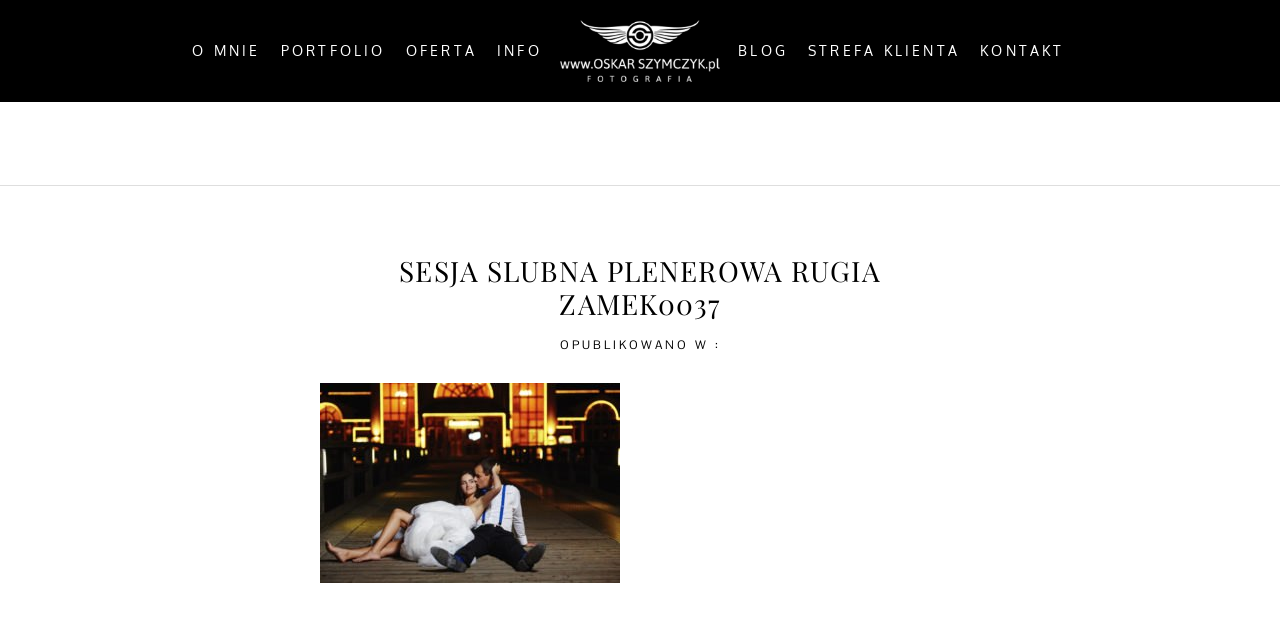

--- FILE ---
content_type: text/html; charset=utf8
request_url: https://oskarszymczyk.pl/kasia-sebastian-sesja-plenerowa-za-granica/sesja-slubna-plenerowa-rugia-zamek0037/
body_size: 3882
content:
<!DOCTYPE html>
<html lang="pl-PL"><!-- ProPhoto 6.21.17 -->
<head>
<title>sesja slubna plenerowa rugia zamek0037 - Oskar Szymczyk - Fotografia Ślubna</title>
<meta charset="UTF-8" />
<meta http-equiv="X-UA-Compatible" content="IE=edge" />
<meta name="keywords" content="fotograf, fotograf ślubny, fotograf stargard, fotografia ślubna, fotograf szczecin" />
<meta property="og:site_name" content="Oskar Szymczyk &#8211; Fotografia Ślubna" />
<meta property="og:type" content="article" />
<meta property="og:title" content="sesja slubna plenerowa rugia zamek0037" />
<meta property="og:url" content="https://oskarszymczyk.pl/kasia-sebastian-sesja-plenerowa-za-granica/sesja-slubna-plenerowa-rugia-zamek0037/" />
<meta property="og:description" content="Oskar Szymczyk – profesjonalny fotograf Szczecin, Stargard. Szukasz fotografa, który w szczególny sposób utrwali najpiękniejsze chwile w Twoim życiu? Osoba, dla której fotografia jest prawdziwą pasją, wyłapie i uwieczni Twoją radość, wzruszenie i łzy." />
<meta property="fb:admins" content="806104718" />
<meta name="viewport" content="width=device-width,initial-scale=1" /><meta name='robots' content='index, follow, max-image-preview:large, max-snippet:-1, max-video-preview:-1' />
<!-- This site is optimized with the Yoast SEO plugin v21.9 - https://yoast.com/wordpress/plugins/seo/ -->
<link rel="canonical" href="https://oskarszymczyk.pl/kasia-sebastian-sesja-plenerowa-za-granica/sesja-slubna-plenerowa-rugia-zamek0037/" />
<meta property="og:locale" content="pl_PL" />
<meta property="og:type" content="article" />
<meta property="og:title" content="sesja slubna plenerowa rugia zamek0037 - Oskar Szymczyk - Fotografia Ślubna" />
<meta property="og:url" content="https://oskarszymczyk.pl/kasia-sebastian-sesja-plenerowa-za-granica/sesja-slubna-plenerowa-rugia-zamek0037/" />
<meta property="og:site_name" content="Oskar Szymczyk - Fotografia Ślubna" />
<meta property="og:image" content="https://oskarszymczyk.pl/kasia-sebastian-sesja-plenerowa-za-granica/sesja-slubna-plenerowa-rugia-zamek0037" />
<meta property="og:image:width" content="1000" />
<meta property="og:image:height" content="667" />
<meta property="og:image:type" content="image/jpeg" />
<meta name="twitter:card" content="summary_large_image" />
<script type="application/ld+json" class="yoast-schema-graph">{"@context":"https://schema.org","@graph":[{"@type":"WebPage","@id":"https://oskarszymczyk.pl/kasia-sebastian-sesja-plenerowa-za-granica/sesja-slubna-plenerowa-rugia-zamek0037/","url":"https://oskarszymczyk.pl/kasia-sebastian-sesja-plenerowa-za-granica/sesja-slubna-plenerowa-rugia-zamek0037/","name":"sesja slubna plenerowa rugia zamek0037 - Oskar Szymczyk - Fotografia Ślubna","isPartOf":{"@id":"https://oskarszymczyk.pl/#website"},"primaryImageOfPage":{"@id":"https://oskarszymczyk.pl/kasia-sebastian-sesja-plenerowa-za-granica/sesja-slubna-plenerowa-rugia-zamek0037/#primaryimage"},"image":{"@id":"https://oskarszymczyk.pl/kasia-sebastian-sesja-plenerowa-za-granica/sesja-slubna-plenerowa-rugia-zamek0037/#primaryimage"},"thumbnailUrl":"https://oskarszymczyk.pl/wp-content/uploads/2016/01/sesja-slubna-plenerowa-rugia-zamek0037.jpg","datePublished":"2017-01-30T02:41:19+00:00","dateModified":"2017-01-30T02:41:19+00:00","breadcrumb":{"@id":"https://oskarszymczyk.pl/kasia-sebastian-sesja-plenerowa-za-granica/sesja-slubna-plenerowa-rugia-zamek0037/#breadcrumb"},"inLanguage":"pl-PL","potentialAction":[{"@type":"ReadAction","target":["https://oskarszymczyk.pl/kasia-sebastian-sesja-plenerowa-za-granica/sesja-slubna-plenerowa-rugia-zamek0037/"]}]},{"@type":"ImageObject","inLanguage":"pl-PL","@id":"https://oskarszymczyk.pl/kasia-sebastian-sesja-plenerowa-za-granica/sesja-slubna-plenerowa-rugia-zamek0037/#primaryimage","url":"https://oskarszymczyk.pl/wp-content/uploads/2016/01/sesja-slubna-plenerowa-rugia-zamek0037.jpg","contentUrl":"https://oskarszymczyk.pl/wp-content/uploads/2016/01/sesja-slubna-plenerowa-rugia-zamek0037.jpg","width":1000,"height":667},{"@type":"BreadcrumbList","@id":"https://oskarszymczyk.pl/kasia-sebastian-sesja-plenerowa-za-granica/sesja-slubna-plenerowa-rugia-zamek0037/#breadcrumb","itemListElement":[{"@type":"ListItem","position":1,"name":"Strona główna","item":"https://oskarszymczyk.pl/"},{"@type":"ListItem","position":2,"name":"Kasia &#038; Sebastian sesja plenerowa za granicą","item":"https://oskarszymczyk.pl/kasia-sebastian-sesja-plenerowa-za-granica/"},{"@type":"ListItem","position":3,"name":"sesja slubna plenerowa rugia zamek0037"}]},{"@type":"WebSite","@id":"https://oskarszymczyk.pl/#website","url":"https://oskarszymczyk.pl/","name":"Oskar Szymczyk - Fotografia Ślubna","description":"","potentialAction":[{"@type":"SearchAction","target":{"@type":"EntryPoint","urlTemplate":"https://oskarszymczyk.pl/?s={search_term_string}"},"query-input":"required name=search_term_string"}],"inLanguage":"pl-PL"}]}</script>
<!-- / Yoast SEO plugin. -->
<link rel='dns-prefetch' href='//cdnjs.cloudflare.com' />
<link rel="alternate" type="application/rss+xml" title="Oskar Szymczyk - Fotografia Ślubna &raquo; sesja slubna plenerowa rugia zamek0037 Kanał z komentarzami" href="https://oskarszymczyk.pl/kasia-sebastian-sesja-plenerowa-za-granica/sesja-slubna-plenerowa-rugia-zamek0037/feed/" />
<link rel="stylesheet" type="text/css" href="https://oskarszymczyk.pl/wp-content/cache/jch-optimize/ba8e13422ad083a58d08f13a4ec02eda_0.css" />
<link rel="https://api.w.org/" href="https://oskarszymczyk.pl/wp-json/" /><link rel="alternate" type="application/json" href="https://oskarszymczyk.pl/wp-json/wp/v2/media/9871" /><link rel="EditURI" type="application/rsd+xml" title="RSD" href="https://oskarszymczyk.pl/xmlrpc.php?rsd" />
<meta name="generator" content="WordPress 6.4.5" />
<link rel='shortlink' href='https://oskarszymczyk.pl/?p=9871' />
<link rel="alternate" type="application/json+oembed" href="https://oskarszymczyk.pl/wp-json/oembed/1.0/embed?url=https%3A%2F%2Foskarszymczyk.pl%2Fkasia-sebastian-sesja-plenerowa-za-granica%2Fsesja-slubna-plenerowa-rugia-zamek0037%2F" />
<link rel="alternate" type="text/xml+oembed" href="https://oskarszymczyk.pl/wp-json/oembed/1.0/embed?url=https%3A%2F%2Foskarszymczyk.pl%2Fkasia-sebastian-sesja-plenerowa-za-granica%2Fsesja-slubna-plenerowa-rugia-zamek0037%2F&#038;format=xml" />
<link rel="alternate" href="https://oskarszymczyk.pl/feed/" type="application/rss+xml" title="Oskar Szymczyk &#8211"/>
<link rel="pingback" href="https://oskarszymczyk.pl/xmlrpc.php"/> </head>
<body id="body" class="attachment attachment-template-default single single-attachment postid-9871 attachmentid-9871 attachment-jpeg article-sesja-slubna-plenerowa-rugia-zamek0037 template-cbfc7cfc-e1f9-459b-83c9-1078c9d0c3cb template-posty has-lazy-images no-js" data-template="cbfc7cfc-e1f9-459b-83c9-1078c9d0c3cb">
<div id="fb-root"></div>
<nav id="alt-nav" data-direction="left" data-swiping="enabled" class="slideout-menu no-user-select sc is-left">
<ul class="pp-menu-item-list">
<li><a href="https://oskarszymczyk.pl/o-mnie/">O mnie</a></li><li><a href="https://oskarszymczyk.pl/portfolio/">Portfolio</a></li><li><a href="https://oskarszymczyk.pl/oferta/">Oferta</a></li><li><a href="https://oskarszymczyk.pl/info/">Info</a></li><li><a href="https://oskarszymczyk.pl/news/">Blog</a></li><li><a href="" target="_blank">Strefa klienta</a></li><li><a href="https://oskarszymczyk.pl/kontakt/">Kontakt</a></li> </ul>
</nav>
<div id="faux-body">
<div id="inner-body" class="container-fluid">
<div class="row pp-template" id="template-cbfc7cfc-e1f9-459b-83c9-1078c9d0c3cb">
<div class="col-lg-12">
<div class="pp-layout-entity pp-block block-main-nav-logo" id="block-67d3761a-595d-4582-9371-b1313f9380b8">
<div class="pp-layout-entity pp-row row" id="row-7ca38d40-c1d9-4137-b79a-e1770eb8f2c9">
<div class="pp-layout-entity pp-column col-md-5" id="column-b8376b34-bc7f-4da0-99e0-cbfffbc883d4">
<div class="pp-column-inner">
<section id="pp-menu-2" class="pp-component pp-component-pp-menu hidden-xs"><nav class="horizontal sc is-aligned-right">
<ul>
<li><a href="https://oskarszymczyk.pl/o-mnie/">O mnie</a></li><li><a href="https://oskarszymczyk.pl/portfolio/">Portfolio</a></li><li><a href="https://oskarszymczyk.pl/oferta/">Oferta</a></li><li><a href="https://oskarszymczyk.pl/info/">Info</a></li> </ul>
</nav>
</section> </div>
</div>
<div class="pp-layout-entity pp-column col-md-2" id="column-3234c9d5-308d-42b9-8288-9c1509a0921e">
<div class="pp-column-inner">
<section id="pp-image-1516798893" class="pp-component pp-widget pp-widget-pp-image pp-component-pp-image"><section>
<div class="pp-graphic" style="width:100%;max-width:226px;margin-right:2%;">
<a href="https://oskarszymczyk.pl" target="_self">
<img alt="" class="" src="https://oskarszymczyk.pl/wp-content/uploads/pp/images/1516800219-logo%20white%20226.png" sizes="(max-width: 226px) 100vw, 226px" />
</a>
</div></section>
</section> </div>
</div>
<div class="pp-layout-entity pp-column col-md-5" id="column-8fb878dc-fec5-42f9-a7e3-b8c921546428">
<div class="pp-column-inner">
<section id="pp-menu-3" class="pp-component pp-component-pp-menu hidden-xs"><nav class="horizontal sc is-aligned-left">
<ul>
<li><a href="https://oskarszymczyk.pl/news/">Blog</a></li><li><a href="" target="_blank">Strefa klienta</a></li><li><a href="https://oskarszymczyk.pl/kontakt/">Kontakt</a></li> </ul>
</nav>
</section> </div>
</div>
</div>
</div>
<div class="pp-layout-entity pp-block block-blog-submenu" id="block-fe1b03f6-8971-4e94-9b70-286b98d906f8">
<div class="pp-layout-entity pp-row row" id="row-f3c0ce60-79a1-4b16-9cd6-5fb97ced9939">
<div class="pp-layout-entity pp-column col-md-12" id="column-c0b4aae6-c9bb-4dfa-a9c1-4faca6ecec07">
<div class="pp-column-inner">
<section id="pp-menu-4" class="pp-component pp-component-pp-menu"><nav class="horizontal sc is-aligned-center">
<ul>
<li><a href="https://oskarszymczyk.pl/">All Posts</a></li><li><a href="#">By the Coast</a></li><li><a href="#">In the City</a></li><li><a href="#">In the Country</a></li> </ul>
</nav>
</section> </div>
</div>
</div>
</div>
<div class="pp-layout-entity pp-block block-main-block" id="block-b163361e-d2a4-4545-837c-d879b4005d5d">
<div class="pp-layout-entity pp-row row" id="row-d7f03c33-163a-4347-bc47-079dadfa661e">
<div class="pp-layout-entity pp-column col-md-12" id="column-26eb1e8c-8bb0-4d33-908f-3c5daa1c5d85">
<div class="pp-column-inner">
<article
    id="article-9871"
    class="post-9871 attachment type-attachment status-inherit hentry sc last-post"
>
<div class="article-wrap sc content-bg">
<div class="article-wrap-inner">
<div class="article-header is-aligned-center" data-role="header"><div class="article-title-wrap"><h1 class="article-title entry-title">sesja slubna plenerowa rugia zamek0037</h1></div><div class="article-meta article-meta-top"><span class="article-category-list article-meta-item">Opublikowano w : </span></div></div><div class="article-content sc" data-role="content">
<p class="attachment"><img fetchpriority="high" decoding="async" width="300" height="200" src="https://oskarszymczyk.pl/wp-content/uploads/2016/01/sesja-slubna-plenerowa-rugia-zamek0037-300x200.jpg" class="attachment-medium size-medium" alt="" srcset="https://oskarszymczyk.pl/wp-content/uploads/2016/01/sesja-slubna-plenerowa-rugia-zamek0037-300x200.jpg 300w,https://oskarszymczyk.pl/wp-content/uploads/2016/01/sesja-slubna-plenerowa-rugia-zamek0037-768x512.jpg 768w,https://oskarszymczyk.pl/wp-content/uploads/2016/01/sesja-slubna-plenerowa-rugia-zamek0037-900x600.jpg 900w,https://oskarszymczyk.pl/wp-content/uploads/2016/01/sesja-slubna-plenerowa-rugia-zamek0037.jpg 1000w" sizes="(max-width: 300px) 100vw, 300px"></p>
</div><!-- .article-content -->
<ul class="pp-cta-group">
</ul>
</div><!-- .article-wrap-inner -->
<div class="article-footer"></div>
</div><!-- .article-wrap -->
</article>
</div>
</div>
</div>
</div>
<div class="pp-layout-entity pp-block block-footer" id="block-eaaf3cd2-b934-4f0a-8649-c5b45502ccaa">
<div class="pp-layout-entity pp-row row" id="row-81d88623-1973-4a7b-85fa-67fd72c9ba1d">
<div class="pp-layout-entity pp-column col-md-12" id="column-f6542e43-eb05-4b14-a5b8-de19c618efb0">
<div class="pp-column-inner">
<section id="pp-image-1516796226" class="pp-component pp-widget pp-widget-pp-image pp-component-pp-image"><section>
<div class="pp-graphic" style="width:100%;max-width:450px;margin-right:2%;">
<img alt="" class="" src="https://oskarszymczyk.pl/wp-content/uploads/pp/images/1516796271-followme.jpg" sizes="(max-width: 450px) 100vw, 450px" />
</div></section>
</section><section id="pp-image-1516796092" class="pp-component pp-widget pp-widget-pp-image pp-component-pp-image"><section>
<div class="pp-graphic" style="width:100%;max-width:1330px;margin-right:2%;">
<a href="https://www.instagram.com/oskar.szymczyk.fotografia/" target="_blank">
<img alt="" class="lazyload" src="[data-uri]" sizes="(max-width: 1330px) 100vw, 1330px" data-src="https://oskarszymczyk.pl/wp-content/uploads/pp/images/1516997417-insta%28pp_w768_h99%29.jpg" data-srcset="https://oskarszymczyk.pl/wp-content/uploads/pp/images/1516997417-insta%28pp_w480_h62%29.jpg 480w, https://oskarszymczyk.pl/wp-content/uploads/pp/images/1516997417-insta%28pp_w768_h99%29.jpg 768w, https://oskarszymczyk.pl/wp-content/uploads/pp/images/1516997417-insta%28pp_w992_h129%29.jpg 992w, https://oskarszymczyk.pl/wp-content/uploads/pp/images/1516997417-insta%28pp_w1200_h156%29.jpg 1200w, https://oskarszymczyk.pl/wp-content/uploads/pp/images/1516997417-insta.jpg 1330w" />
</a>
</div></section>
</section> </div>
</div>
</div>
<div class="pp-layout-entity pp-row row" id="row-110a083e-0497-45d2-9efe-5f326cb81acb">
<div class="pp-layout-entity pp-column col-md-12" id="column-f0a1cac5-b1e4-481c-a764-013e05f81676">
<div class="pp-column-inner">
<section id="pp-image-2" class="pp-component pp-widget pp-widget-pp-image pp-component-pp-image"><section>
<div class="pp-graphic" style="width:50%;max-width:50px;margin-right:0%;">
<a href="http://www.facebook.com/oskarszymczykpl" target="_blank">
<span id="tile-c0fa2fc5-ff90-4202-9d38-a44592921801" class="pp-tile">
<span class="pp-tile__layer pp-tile__layer--image" data-order="1">
<img alt="" class="pp-tile__layer__inner lazyload" src="[data-uri]" data-src="https://oskarszymczyk.pl/wp-content/uploads/pp/images/1516807127-fb.png" /></span>
</span>
</a>
</div><div class="pp-graphic" style="width:50%;max-width:50px;margin-right:0%;">
<a href="https://www.instagram.com/oskar.szymczyk.fotografia/" target="_self">
<span id="tile-07e89cfd-0188-41c7-9018-989896794b6c" class="pp-tile">
<span class="pp-tile__layer pp-tile__layer--image" data-order="1">
<img alt="" class="pp-tile__layer__inner lazyload" src="[data-uri]" data-src="https://oskarszymczyk.pl/wp-content/uploads/pp/images/1516807141-insta.png" /></span>
</span>
</a>
</div></section>
</section> </div>
</div>
</div>
</div>
<div class="pp-layout-entity pp-block block-new-block" id="block-5e8a760c-d6e4-4efe-9422-d6dac8349858">
<div class="pp-layout-entity pp-row row" id="row-35029038-a7d4-47c8-b6f3-8067c8896d73">
<div class="pp-layout-entity pp-column col-md-12" id="column-83985dfc-c4de-441d-b6e3-34d3e60259e5">
<div class="pp-column-inner">
<section id="pp-menu-5" class="pp-component pp-component-pp-menu"></section> </div>
</div>
</div>
</div>
</div>
</div>
<div id="copyright-footer" class="content-bg">
<p id="user-copyright">
                &copy; 2026 Oskar Szymczyk &#8211; Fotografia Ślubna<span class="pipe">|</span><a href="https://pro.photo" title="ProPhoto Photography Website">ProPhoto Website</a> </p>
<div id="wp-footer-action-output">
</div>
</div><!-- #copyright-footer -->
<!-- Global site tag (gtag.js) - Google Analytics -->
</div><!-- #inner-body -->
</div><!-- #faux-body -->
<span id="tile-a125a538-bc62-41b0-b1ff-fbec32b1947c" class="pp-tile slideout-menu-toggle slideout-menu-graphic">
<span class="pp-tile__layer pp-tile__layer--shape" data-order="4">
<span class="pp-tile__layer__inner"></span>
</span>
<span class="pp-tile__layer pp-tile__layer--shape" data-order="3">
<span class="pp-tile__layer__inner"></span>
</span>
<span class="pp-tile__layer pp-tile__layer--shape" data-order="2">
<span class="pp-tile__layer__inner"></span>
</span>
<span class="pp-tile__layer pp-tile__layer--shape" data-order="1">
<span class="pp-tile__layer__inner"></span>
</span>
</span>
<script type="application/javascript" src="https://oskarszymczyk.pl/wp-content/cache/jch-optimize/b5768797645d7911375462d596da8f8f_0.js" async ></script>
</body>
</html>